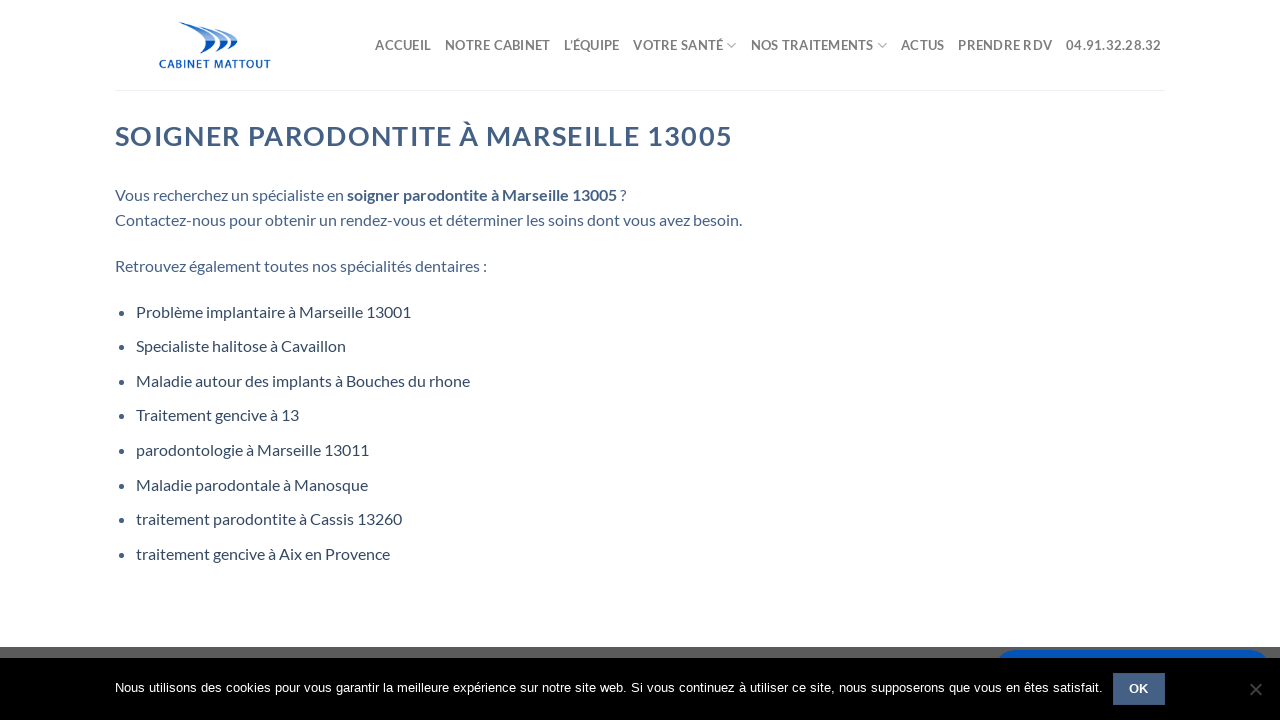

--- FILE ---
content_type: text/html; charset=UTF-8
request_url: https://www.dr-mattout-paul.chirurgiens-dentistes.fr/soigner-parodontite-a-marseille-13005/
body_size: 14405
content:
<!DOCTYPE html>
<html lang="fr-FR" class="loading-site no-js">
<head>
	<meta charset="UTF-8" />
	<link rel="profile" href="https://gmpg.org/xfn/11" />
	<link rel="pingback" href="https://www.dr-mattout-paul.chirurgiens-dentistes.fr/xmlrpc.php" />

	<script>(function(html){html.className = html.className.replace(/\bno-js\b/,'js')})(document.documentElement);</script>
<meta name='robots' content='index, follow, max-image-preview:large, max-snippet:-1, max-video-preview:-1' />
<meta name="viewport" content="width=device-width, initial-scale=1" />
	<!-- This site is optimized with the Yoast SEO plugin v26.8 - https://yoast.com/product/yoast-seo-wordpress/ -->
	<title>soigner parodontite à Marseille 13005 - Parodontologie Marseille Cabinet Mattout</title>
	<link rel="canonical" href="https://www.dr-mattout-paul.chirurgiens-dentistes.fr/soigner-parodontite-a-marseille-13005/" />
	<meta property="og:locale" content="fr_FR" />
	<meta property="og:type" content="article" />
	<meta property="og:title" content="soigner parodontite à Marseille 13005 - Parodontologie Marseille Cabinet Mattout" />
	<meta property="og:description" content="Vous recherchez un spécialiste en soigner parodontite à Marseille 13005 ? Contactez-nous pour obtenir un rendez-vous et déterminer les soins dont vous avez besoin. Retrouvez également toutes nos spécialités dentaires :" />
	<meta property="og:url" content="https://www.dr-mattout-paul.chirurgiens-dentistes.fr/soigner-parodontite-a-marseille-13005/" />
	<meta property="og:site_name" content="Parodontologie Marseille Cabinet Mattout" />
	<meta name="twitter:card" content="summary_large_image" />
	<script type="application/ld+json" class="yoast-schema-graph">{"@context":"https://schema.org","@graph":[{"@type":"WebPage","@id":"https://www.dr-mattout-paul.chirurgiens-dentistes.fr/soigner-parodontite-a-marseille-13005/","url":"https://www.dr-mattout-paul.chirurgiens-dentistes.fr/soigner-parodontite-a-marseille-13005/","name":"soigner parodontite à Marseille 13005 - Parodontologie Marseille Cabinet Mattout","isPartOf":{"@id":"https://www.dr-mattout-paul.chirurgiens-dentistes.fr/#website"},"datePublished":"2017-06-12T20:28:11+00:00","breadcrumb":{"@id":"https://www.dr-mattout-paul.chirurgiens-dentistes.fr/soigner-parodontite-a-marseille-13005/#breadcrumb"},"inLanguage":"fr-FR","potentialAction":[{"@type":"ReadAction","target":["https://www.dr-mattout-paul.chirurgiens-dentistes.fr/soigner-parodontite-a-marseille-13005/"]}]},{"@type":"BreadcrumbList","@id":"https://www.dr-mattout-paul.chirurgiens-dentistes.fr/soigner-parodontite-a-marseille-13005/#breadcrumb","itemListElement":[{"@type":"ListItem","position":1,"name":"Accueil","item":"https://www.dr-mattout-paul.chirurgiens-dentistes.fr/"},{"@type":"ListItem","position":2,"name":"soigner parodontite à Marseille 13005"}]},{"@type":"WebSite","@id":"https://www.dr-mattout-paul.chirurgiens-dentistes.fr/#website","url":"https://www.dr-mattout-paul.chirurgiens-dentistes.fr/","name":"Parodontologie Marseille Cabinet Mattout","description":"Spécialistes en implantologie et parodontologie","potentialAction":[{"@type":"SearchAction","target":{"@type":"EntryPoint","urlTemplate":"https://www.dr-mattout-paul.chirurgiens-dentistes.fr/?s={search_term_string}"},"query-input":{"@type":"PropertyValueSpecification","valueRequired":true,"valueName":"search_term_string"}}],"inLanguage":"fr-FR"}]}</script>
	<!-- / Yoast SEO plugin. -->


<link rel='dns-prefetch' href='//fonts.googleapis.com' />
<link rel='prefetch' href='https://www.dr-mattout-paul.chirurgiens-dentistes.fr/wp-content/themes/flatsome/assets/js/flatsome.js?ver=e1ad26bd5672989785e1' />
<link rel='prefetch' href='https://www.dr-mattout-paul.chirurgiens-dentistes.fr/wp-content/themes/flatsome/assets/js/chunk.slider.js?ver=3.19.8' />
<link rel='prefetch' href='https://www.dr-mattout-paul.chirurgiens-dentistes.fr/wp-content/themes/flatsome/assets/js/chunk.popups.js?ver=3.19.8' />
<link rel='prefetch' href='https://www.dr-mattout-paul.chirurgiens-dentistes.fr/wp-content/themes/flatsome/assets/js/chunk.tooltips.js?ver=3.19.8' />
<link rel="alternate" type="application/rss+xml" title="Parodontologie Marseille Cabinet Mattout &raquo; Flux" href="https://www.dr-mattout-paul.chirurgiens-dentistes.fr/feed/" />
<link rel="alternate" type="application/rss+xml" title="Parodontologie Marseille Cabinet Mattout &raquo; Flux des commentaires" href="https://www.dr-mattout-paul.chirurgiens-dentistes.fr/comments/feed/" />
<link rel="alternate" title="oEmbed (JSON)" type="application/json+oembed" href="https://www.dr-mattout-paul.chirurgiens-dentistes.fr/wp-json/oembed/1.0/embed?url=https%3A%2F%2Fwww.dr-mattout-paul.chirurgiens-dentistes.fr%2Fsoigner-parodontite-a-marseille-13005%2F" />
<link rel="alternate" title="oEmbed (XML)" type="text/xml+oembed" href="https://www.dr-mattout-paul.chirurgiens-dentistes.fr/wp-json/oembed/1.0/embed?url=https%3A%2F%2Fwww.dr-mattout-paul.chirurgiens-dentistes.fr%2Fsoigner-parodontite-a-marseille-13005%2F&#038;format=xml" />
		<!-- This site uses the Google Analytics by MonsterInsights plugin v9.11.1 - Using Analytics tracking - https://www.monsterinsights.com/ -->
							<script src="//www.googletagmanager.com/gtag/js?id=G-21RKX5QTRD"  data-cfasync="false" data-wpfc-render="false" type="text/javascript" async></script>
			<script data-cfasync="false" data-wpfc-render="false" type="text/javascript">
				var mi_version = '9.11.1';
				var mi_track_user = true;
				var mi_no_track_reason = '';
								var MonsterInsightsDefaultLocations = {"page_location":"https:\/\/www.dr-mattout-paul.chirurgiens-dentistes.fr\/soigner-parodontite-a-marseille-13005\/"};
								if ( typeof MonsterInsightsPrivacyGuardFilter === 'function' ) {
					var MonsterInsightsLocations = (typeof MonsterInsightsExcludeQuery === 'object') ? MonsterInsightsPrivacyGuardFilter( MonsterInsightsExcludeQuery ) : MonsterInsightsPrivacyGuardFilter( MonsterInsightsDefaultLocations );
				} else {
					var MonsterInsightsLocations = (typeof MonsterInsightsExcludeQuery === 'object') ? MonsterInsightsExcludeQuery : MonsterInsightsDefaultLocations;
				}

								var disableStrs = [
										'ga-disable-G-21RKX5QTRD',
									];

				/* Function to detect opted out users */
				function __gtagTrackerIsOptedOut() {
					for (var index = 0; index < disableStrs.length; index++) {
						if (document.cookie.indexOf(disableStrs[index] + '=true') > -1) {
							return true;
						}
					}

					return false;
				}

				/* Disable tracking if the opt-out cookie exists. */
				if (__gtagTrackerIsOptedOut()) {
					for (var index = 0; index < disableStrs.length; index++) {
						window[disableStrs[index]] = true;
					}
				}

				/* Opt-out function */
				function __gtagTrackerOptout() {
					for (var index = 0; index < disableStrs.length; index++) {
						document.cookie = disableStrs[index] + '=true; expires=Thu, 31 Dec 2099 23:59:59 UTC; path=/';
						window[disableStrs[index]] = true;
					}
				}

				if ('undefined' === typeof gaOptout) {
					function gaOptout() {
						__gtagTrackerOptout();
					}
				}
								window.dataLayer = window.dataLayer || [];

				window.MonsterInsightsDualTracker = {
					helpers: {},
					trackers: {},
				};
				if (mi_track_user) {
					function __gtagDataLayer() {
						dataLayer.push(arguments);
					}

					function __gtagTracker(type, name, parameters) {
						if (!parameters) {
							parameters = {};
						}

						if (parameters.send_to) {
							__gtagDataLayer.apply(null, arguments);
							return;
						}

						if (type === 'event') {
														parameters.send_to = monsterinsights_frontend.v4_id;
							var hookName = name;
							if (typeof parameters['event_category'] !== 'undefined') {
								hookName = parameters['event_category'] + ':' + name;
							}

							if (typeof MonsterInsightsDualTracker.trackers[hookName] !== 'undefined') {
								MonsterInsightsDualTracker.trackers[hookName](parameters);
							} else {
								__gtagDataLayer('event', name, parameters);
							}
							
						} else {
							__gtagDataLayer.apply(null, arguments);
						}
					}

					__gtagTracker('js', new Date());
					__gtagTracker('set', {
						'developer_id.dZGIzZG': true,
											});
					if ( MonsterInsightsLocations.page_location ) {
						__gtagTracker('set', MonsterInsightsLocations);
					}
										__gtagTracker('config', 'G-21RKX5QTRD', {"forceSSL":"true"} );
										window.gtag = __gtagTracker;										(function () {
						/* https://developers.google.com/analytics/devguides/collection/analyticsjs/ */
						/* ga and __gaTracker compatibility shim. */
						var noopfn = function () {
							return null;
						};
						var newtracker = function () {
							return new Tracker();
						};
						var Tracker = function () {
							return null;
						};
						var p = Tracker.prototype;
						p.get = noopfn;
						p.set = noopfn;
						p.send = function () {
							var args = Array.prototype.slice.call(arguments);
							args.unshift('send');
							__gaTracker.apply(null, args);
						};
						var __gaTracker = function () {
							var len = arguments.length;
							if (len === 0) {
								return;
							}
							var f = arguments[len - 1];
							if (typeof f !== 'object' || f === null || typeof f.hitCallback !== 'function') {
								if ('send' === arguments[0]) {
									var hitConverted, hitObject = false, action;
									if ('event' === arguments[1]) {
										if ('undefined' !== typeof arguments[3]) {
											hitObject = {
												'eventAction': arguments[3],
												'eventCategory': arguments[2],
												'eventLabel': arguments[4],
												'value': arguments[5] ? arguments[5] : 1,
											}
										}
									}
									if ('pageview' === arguments[1]) {
										if ('undefined' !== typeof arguments[2]) {
											hitObject = {
												'eventAction': 'page_view',
												'page_path': arguments[2],
											}
										}
									}
									if (typeof arguments[2] === 'object') {
										hitObject = arguments[2];
									}
									if (typeof arguments[5] === 'object') {
										Object.assign(hitObject, arguments[5]);
									}
									if ('undefined' !== typeof arguments[1].hitType) {
										hitObject = arguments[1];
										if ('pageview' === hitObject.hitType) {
											hitObject.eventAction = 'page_view';
										}
									}
									if (hitObject) {
										action = 'timing' === arguments[1].hitType ? 'timing_complete' : hitObject.eventAction;
										hitConverted = mapArgs(hitObject);
										__gtagTracker('event', action, hitConverted);
									}
								}
								return;
							}

							function mapArgs(args) {
								var arg, hit = {};
								var gaMap = {
									'eventCategory': 'event_category',
									'eventAction': 'event_action',
									'eventLabel': 'event_label',
									'eventValue': 'event_value',
									'nonInteraction': 'non_interaction',
									'timingCategory': 'event_category',
									'timingVar': 'name',
									'timingValue': 'value',
									'timingLabel': 'event_label',
									'page': 'page_path',
									'location': 'page_location',
									'title': 'page_title',
									'referrer' : 'page_referrer',
								};
								for (arg in args) {
																		if (!(!args.hasOwnProperty(arg) || !gaMap.hasOwnProperty(arg))) {
										hit[gaMap[arg]] = args[arg];
									} else {
										hit[arg] = args[arg];
									}
								}
								return hit;
							}

							try {
								f.hitCallback();
							} catch (ex) {
							}
						};
						__gaTracker.create = newtracker;
						__gaTracker.getByName = newtracker;
						__gaTracker.getAll = function () {
							return [];
						};
						__gaTracker.remove = noopfn;
						__gaTracker.loaded = true;
						window['__gaTracker'] = __gaTracker;
					})();
									} else {
										console.log("");
					(function () {
						function __gtagTracker() {
							return null;
						}

						window['__gtagTracker'] = __gtagTracker;
						window['gtag'] = __gtagTracker;
					})();
									}
			</script>
							<!-- / Google Analytics by MonsterInsights -->
		<style id='wp-img-auto-sizes-contain-inline-css' type='text/css'>
img:is([sizes=auto i],[sizes^="auto," i]){contain-intrinsic-size:3000px 1500px}
/*# sourceURL=wp-img-auto-sizes-contain-inline-css */
</style>
<link rel='stylesheet' id='advpsStyleSheet-css' href='https://www.dr-mattout-paul.chirurgiens-dentistes.fr/wp-content/plugins/advanced-post-slider/advps-style.css?ver=6.9' type='text/css' media='all' />
<link rel='stylesheet' id='contact-form-7-css' href='https://www.dr-mattout-paul.chirurgiens-dentistes.fr/wp-content/plugins/contact-form-7/includes/css/styles.css?ver=6.1.4' type='text/css' media='all' />
<link rel='stylesheet' id='cookie-notice-front-css' href='https://www.dr-mattout-paul.chirurgiens-dentistes.fr/wp-content/plugins/cookie-notice/css/front.min.css?ver=2.5.11' type='text/css' media='all' />
<link rel='stylesheet' id='juiz_sps_styles-css' href='https://www.dr-mattout-paul.chirurgiens-dentistes.fr/wp-content/plugins/juiz-social-post-sharer/skins/8/style.min.css?ver=2.3.4' type='text/css' media='all' />
<link rel='stylesheet' id='mm-compiled-options-mobmenu-css' href='https://www.dr-mattout-paul.chirurgiens-dentistes.fr/wp-content/uploads/dynamic-mobmenu.css?ver=2.8.8-573' type='text/css' media='all' />
<link rel='stylesheet' id='mm-google-webfont-dosis-css' href='//fonts.googleapis.com/css?family=Dosis%3Ainherit%2C400&#038;subset=latin%2Clatin-ext&#038;ver=6.9' type='text/css' media='all' />
<link rel='stylesheet' id='flatsome-main-css' href='https://www.dr-mattout-paul.chirurgiens-dentistes.fr/wp-content/themes/flatsome/assets/css/flatsome.css?ver=3.19.8' type='text/css' media='all' />
<style id='flatsome-main-inline-css' type='text/css'>
@font-face {
				font-family: "fl-icons";
				font-display: block;
				src: url(https://www.dr-mattout-paul.chirurgiens-dentistes.fr/wp-content/themes/flatsome/assets/css/icons/fl-icons.eot?v=3.19.8);
				src:
					url(https://www.dr-mattout-paul.chirurgiens-dentistes.fr/wp-content/themes/flatsome/assets/css/icons/fl-icons.eot#iefix?v=3.19.8) format("embedded-opentype"),
					url(https://www.dr-mattout-paul.chirurgiens-dentistes.fr/wp-content/themes/flatsome/assets/css/icons/fl-icons.woff2?v=3.19.8) format("woff2"),
					url(https://www.dr-mattout-paul.chirurgiens-dentistes.fr/wp-content/themes/flatsome/assets/css/icons/fl-icons.ttf?v=3.19.8) format("truetype"),
					url(https://www.dr-mattout-paul.chirurgiens-dentistes.fr/wp-content/themes/flatsome/assets/css/icons/fl-icons.woff?v=3.19.8) format("woff"),
					url(https://www.dr-mattout-paul.chirurgiens-dentistes.fr/wp-content/themes/flatsome/assets/css/icons/fl-icons.svg?v=3.19.8#fl-icons) format("svg");
			}
/*# sourceURL=flatsome-main-inline-css */
</style>
<link rel='stylesheet' id='flatsome-style-css' href='https://www.dr-mattout-paul.chirurgiens-dentistes.fr/wp-content/themes/flatsome-child/style.css?ver=3.0' type='text/css' media='all' />
<link rel='stylesheet' id='cssmobmenu-icons-css' href='https://www.dr-mattout-paul.chirurgiens-dentistes.fr/wp-content/plugins/mobile-menu/includes/css/mobmenu-icons.css?ver=6.9' type='text/css' media='all' />
<link rel='stylesheet' id='cssmobmenu-css' href='https://www.dr-mattout-paul.chirurgiens-dentistes.fr/wp-content/plugins/mobile-menu/includes/css/mobmenu.css?ver=2.8.8' type='text/css' media='all' />
<link rel='stylesheet' id='dashicons-css' href='https://www.dr-mattout-paul.chirurgiens-dentistes.fr/wp-includes/css/dashicons.min.css?ver=6.9' type='text/css' media='all' />
<link rel='stylesheet' id='css-floatton-css' href='https://www.dr-mattout-paul.chirurgiens-dentistes.fr/wp-content/plugins/floatton/assets/css/floatton.css' type='text/css' media='all' />
<script type="text/javascript" src="https://www.dr-mattout-paul.chirurgiens-dentistes.fr/wp-content/plugins/google-analytics-for-wordpress/assets/js/frontend-gtag.min.js?ver=9.11.1" id="monsterinsights-frontend-script-js" async="async" data-wp-strategy="async"></script>
<script data-cfasync="false" data-wpfc-render="false" type="text/javascript" id='monsterinsights-frontend-script-js-extra'>/* <![CDATA[ */
var monsterinsights_frontend = {"js_events_tracking":"true","download_extensions":"doc,pdf,ppt,zip,xls,docx,pptx,xlsx","inbound_paths":"[]","home_url":"https:\/\/www.dr-mattout-paul.chirurgiens-dentistes.fr","hash_tracking":"false","v4_id":"G-21RKX5QTRD"};/* ]]> */
</script>
<script type="text/javascript" src="https://www.dr-mattout-paul.chirurgiens-dentistes.fr/wp-includes/js/jquery/jquery.min.js?ver=3.7.1" id="jquery-core-js"></script>
<script type="text/javascript" src="https://www.dr-mattout-paul.chirurgiens-dentistes.fr/wp-content/plugins/advanced-post-slider/js/advps.frnt.script.js?ver=6.9" id="advps_front_script-js"></script>
<script type="text/javascript" src="https://www.dr-mattout-paul.chirurgiens-dentistes.fr/wp-content/plugins/advanced-post-slider/bxslider/jquery.bxslider.min.js?ver=6.9" id="advps_jbx-js"></script>
<script type="text/javascript" id="cookie-notice-front-js-before">
/* <![CDATA[ */
var cnArgs = {"ajaxUrl":"https:\/\/www.dr-mattout-paul.chirurgiens-dentistes.fr\/wp-admin\/admin-ajax.php","nonce":"62745356b9","hideEffect":"fade","position":"bottom","onScroll":false,"onScrollOffset":100,"onClick":false,"cookieName":"cookie_notice_accepted","cookieTime":2592000,"cookieTimeRejected":2592000,"globalCookie":false,"redirection":false,"cache":false,"revokeCookies":false,"revokeCookiesOpt":"automatic"};

//# sourceURL=cookie-notice-front-js-before
/* ]]> */
</script>
<script type="text/javascript" src="https://www.dr-mattout-paul.chirurgiens-dentistes.fr/wp-content/plugins/cookie-notice/js/front.min.js?ver=2.5.11" id="cookie-notice-front-js"></script>
<script type="text/javascript" src="https://www.dr-mattout-paul.chirurgiens-dentistes.fr/wp-content/plugins/mobile-menu/includes/js/mobmenu.js?ver=2.8.8" id="mobmenujs-js"></script>
<link rel="https://api.w.org/" href="https://www.dr-mattout-paul.chirurgiens-dentistes.fr/wp-json/" /><link rel="alternate" title="JSON" type="application/json" href="https://www.dr-mattout-paul.chirurgiens-dentistes.fr/wp-json/wp/v2/pages/1111" /><link rel="EditURI" type="application/rsd+xml" title="RSD" href="https://www.dr-mattout-paul.chirurgiens-dentistes.fr/xmlrpc.php?rsd" />
<meta name="generator" content="WordPress 6.9" />
<link rel='shortlink' href='https://www.dr-mattout-paul.chirurgiens-dentistes.fr/?p=1111' />
<script type="text/javascript">
(function(url){
	if(/(?:Chrome\/26\.0\.1410\.63 Safari\/537\.31|WordfenceTestMonBot)/.test(navigator.userAgent)){ return; }
	var addEvent = function(evt, handler) {
		if (window.addEventListener) {
			document.addEventListener(evt, handler, false);
		} else if (window.attachEvent) {
			document.attachEvent('on' + evt, handler);
		}
	};
	var removeEvent = function(evt, handler) {
		if (window.removeEventListener) {
			document.removeEventListener(evt, handler, false);
		} else if (window.detachEvent) {
			document.detachEvent('on' + evt, handler);
		}
	};
	var evts = 'contextmenu dblclick drag dragend dragenter dragleave dragover dragstart drop keydown keypress keyup mousedown mousemove mouseout mouseover mouseup mousewheel scroll'.split(' ');
	var logHuman = function() {
		if (window.wfLogHumanRan) { return; }
		window.wfLogHumanRan = true;
		var wfscr = document.createElement('script');
		wfscr.type = 'text/javascript';
		wfscr.async = true;
		wfscr.src = url + '&r=' + Math.random();
		(document.getElementsByTagName('head')[0]||document.getElementsByTagName('body')[0]).appendChild(wfscr);
		for (var i = 0; i < evts.length; i++) {
			removeEvent(evts[i], logHuman);
		}
	};
	for (var i = 0; i < evts.length; i++) {
		addEvent(evts[i], logHuman);
	}
})('//www.dr-mattout-paul.chirurgiens-dentistes.fr/?wordfence_lh=1&hid=955C015132871A2C57D1BEA1D24851DC');
</script><meta name="ti-site-data" content="[base64]" /><link rel="icon" href="https://www.dr-mattout-paul.chirurgiens-dentistes.fr/wp-content/uploads/2025/09/cropped-logo-cabinet-mattout-petit-1-32x32.png" sizes="32x32" />
<link rel="icon" href="https://www.dr-mattout-paul.chirurgiens-dentistes.fr/wp-content/uploads/2025/09/cropped-logo-cabinet-mattout-petit-1-192x192.png" sizes="192x192" />
<link rel="apple-touch-icon" href="https://www.dr-mattout-paul.chirurgiens-dentistes.fr/wp-content/uploads/2025/09/cropped-logo-cabinet-mattout-petit-1-180x180.png" />
<meta name="msapplication-TileImage" content="https://www.dr-mattout-paul.chirurgiens-dentistes.fr/wp-content/uploads/2025/09/cropped-logo-cabinet-mattout-petit-1-270x270.png" />
<style id="custom-css" type="text/css">:root {--primary-color: #446084;--fs-color-primary: #446084;--fs-color-secondary: #d26e4b;--fs-color-success: #7a9c59;--fs-color-alert: #b20000;--fs-experimental-link-color: #334862;--fs-experimental-link-color-hover: #111;}.tooltipster-base {--tooltip-color: #fff;--tooltip-bg-color: #000;}.off-canvas-right .mfp-content, .off-canvas-left .mfp-content {--drawer-width: 300px;}.header-main{height: 90px}#logo img{max-height: 90px}#logo{width:200px;}.header-top{min-height: 30px}.transparent .header-main{height: 90px}.transparent #logo img{max-height: 90px}.has-transparent + .page-title:first-of-type,.has-transparent + #main > .page-title,.has-transparent + #main > div > .page-title,.has-transparent + #main .page-header-wrapper:first-of-type .page-title{padding-top: 90px;}.header.show-on-scroll,.stuck .header-main{height:70px!important}.stuck #logo img{max-height: 70px!important}.header-bottom {background-color: #f1f1f1}@media (max-width: 549px) {.header-main{height: 70px}#logo img{max-height: 70px}}body{color: #446084}h1,h2,h3,h4,h5,h6,.heading-font{color: #446084;}body{font-family: Lato, sans-serif;}body {font-weight: 400;font-style: normal;}.nav > li > a {font-family: Lato, sans-serif;}.mobile-sidebar-levels-2 .nav > li > ul > li > a {font-family: Lato, sans-serif;}.nav > li > a,.mobile-sidebar-levels-2 .nav > li > ul > li > a {font-weight: 700;font-style: normal;}h1,h2,h3,h4,h5,h6,.heading-font, .off-canvas-center .nav-sidebar.nav-vertical > li > a{font-family: Lato, sans-serif;}h1,h2,h3,h4,h5,h6,.heading-font,.banner h1,.banner h2 {font-weight: 700;font-style: normal;}.alt-font{font-family: "Dancing Script", sans-serif;}.alt-font {font-weight: 400!important;font-style: normal!important;}.nav-vertical-fly-out > li + li {border-top-width: 1px; border-top-style: solid;}/* Custom CSS */.panel-widget-style {color: #fff;}.panel-widget-style h3{color: #fff;}.label-new.menu-item > a:after{content:"Nouveau";}.label-hot.menu-item > a:after{content:"Populaire";}.label-sale.menu-item > a:after{content:"En action";}.label-popular.menu-item > a:after{content:"Populaire";}</style><style id="kirki-inline-styles">/* latin-ext */
@font-face {
  font-family: 'Lato';
  font-style: normal;
  font-weight: 400;
  font-display: swap;
  src: url(https://www.dr-mattout-paul.chirurgiens-dentistes.fr/wp-content/fonts/lato/S6uyw4BMUTPHjxAwXjeu.woff2) format('woff2');
  unicode-range: U+0100-02BA, U+02BD-02C5, U+02C7-02CC, U+02CE-02D7, U+02DD-02FF, U+0304, U+0308, U+0329, U+1D00-1DBF, U+1E00-1E9F, U+1EF2-1EFF, U+2020, U+20A0-20AB, U+20AD-20C0, U+2113, U+2C60-2C7F, U+A720-A7FF;
}
/* latin */
@font-face {
  font-family: 'Lato';
  font-style: normal;
  font-weight: 400;
  font-display: swap;
  src: url(https://www.dr-mattout-paul.chirurgiens-dentistes.fr/wp-content/fonts/lato/S6uyw4BMUTPHjx4wXg.woff2) format('woff2');
  unicode-range: U+0000-00FF, U+0131, U+0152-0153, U+02BB-02BC, U+02C6, U+02DA, U+02DC, U+0304, U+0308, U+0329, U+2000-206F, U+20AC, U+2122, U+2191, U+2193, U+2212, U+2215, U+FEFF, U+FFFD;
}
/* latin-ext */
@font-face {
  font-family: 'Lato';
  font-style: normal;
  font-weight: 700;
  font-display: swap;
  src: url(https://www.dr-mattout-paul.chirurgiens-dentistes.fr/wp-content/fonts/lato/S6u9w4BMUTPHh6UVSwaPGR_p.woff2) format('woff2');
  unicode-range: U+0100-02BA, U+02BD-02C5, U+02C7-02CC, U+02CE-02D7, U+02DD-02FF, U+0304, U+0308, U+0329, U+1D00-1DBF, U+1E00-1E9F, U+1EF2-1EFF, U+2020, U+20A0-20AB, U+20AD-20C0, U+2113, U+2C60-2C7F, U+A720-A7FF;
}
/* latin */
@font-face {
  font-family: 'Lato';
  font-style: normal;
  font-weight: 700;
  font-display: swap;
  src: url(https://www.dr-mattout-paul.chirurgiens-dentistes.fr/wp-content/fonts/lato/S6u9w4BMUTPHh6UVSwiPGQ.woff2) format('woff2');
  unicode-range: U+0000-00FF, U+0131, U+0152-0153, U+02BB-02BC, U+02C6, U+02DA, U+02DC, U+0304, U+0308, U+0329, U+2000-206F, U+20AC, U+2122, U+2191, U+2193, U+2212, U+2215, U+FEFF, U+FFFD;
}/* vietnamese */
@font-face {
  font-family: 'Dancing Script';
  font-style: normal;
  font-weight: 400;
  font-display: swap;
  src: url(https://www.dr-mattout-paul.chirurgiens-dentistes.fr/wp-content/fonts/dancing-script/If2cXTr6YS-zF4S-kcSWSVi_sxjsohD9F50Ruu7BMSo3Rep8ltA.woff2) format('woff2');
  unicode-range: U+0102-0103, U+0110-0111, U+0128-0129, U+0168-0169, U+01A0-01A1, U+01AF-01B0, U+0300-0301, U+0303-0304, U+0308-0309, U+0323, U+0329, U+1EA0-1EF9, U+20AB;
}
/* latin-ext */
@font-face {
  font-family: 'Dancing Script';
  font-style: normal;
  font-weight: 400;
  font-display: swap;
  src: url(https://www.dr-mattout-paul.chirurgiens-dentistes.fr/wp-content/fonts/dancing-script/If2cXTr6YS-zF4S-kcSWSVi_sxjsohD9F50Ruu7BMSo3ROp8ltA.woff2) format('woff2');
  unicode-range: U+0100-02BA, U+02BD-02C5, U+02C7-02CC, U+02CE-02D7, U+02DD-02FF, U+0304, U+0308, U+0329, U+1D00-1DBF, U+1E00-1E9F, U+1EF2-1EFF, U+2020, U+20A0-20AB, U+20AD-20C0, U+2113, U+2C60-2C7F, U+A720-A7FF;
}
/* latin */
@font-face {
  font-family: 'Dancing Script';
  font-style: normal;
  font-weight: 400;
  font-display: swap;
  src: url(https://www.dr-mattout-paul.chirurgiens-dentistes.fr/wp-content/fonts/dancing-script/If2cXTr6YS-zF4S-kcSWSVi_sxjsohD9F50Ruu7BMSo3Sup8.woff2) format('woff2');
  unicode-range: U+0000-00FF, U+0131, U+0152-0153, U+02BB-02BC, U+02C6, U+02DA, U+02DC, U+0304, U+0308, U+0329, U+2000-206F, U+20AC, U+2122, U+2191, U+2193, U+2212, U+2215, U+FEFF, U+FFFD;
}</style><style id='global-styles-inline-css' type='text/css'>
:root{--wp--preset--aspect-ratio--square: 1;--wp--preset--aspect-ratio--4-3: 4/3;--wp--preset--aspect-ratio--3-4: 3/4;--wp--preset--aspect-ratio--3-2: 3/2;--wp--preset--aspect-ratio--2-3: 2/3;--wp--preset--aspect-ratio--16-9: 16/9;--wp--preset--aspect-ratio--9-16: 9/16;--wp--preset--color--black: #000000;--wp--preset--color--cyan-bluish-gray: #abb8c3;--wp--preset--color--white: #ffffff;--wp--preset--color--pale-pink: #f78da7;--wp--preset--color--vivid-red: #cf2e2e;--wp--preset--color--luminous-vivid-orange: #ff6900;--wp--preset--color--luminous-vivid-amber: #fcb900;--wp--preset--color--light-green-cyan: #7bdcb5;--wp--preset--color--vivid-green-cyan: #00d084;--wp--preset--color--pale-cyan-blue: #8ed1fc;--wp--preset--color--vivid-cyan-blue: #0693e3;--wp--preset--color--vivid-purple: #9b51e0;--wp--preset--color--primary: #446084;--wp--preset--color--secondary: #d26e4b;--wp--preset--color--success: #7a9c59;--wp--preset--color--alert: #b20000;--wp--preset--gradient--vivid-cyan-blue-to-vivid-purple: linear-gradient(135deg,rgb(6,147,227) 0%,rgb(155,81,224) 100%);--wp--preset--gradient--light-green-cyan-to-vivid-green-cyan: linear-gradient(135deg,rgb(122,220,180) 0%,rgb(0,208,130) 100%);--wp--preset--gradient--luminous-vivid-amber-to-luminous-vivid-orange: linear-gradient(135deg,rgb(252,185,0) 0%,rgb(255,105,0) 100%);--wp--preset--gradient--luminous-vivid-orange-to-vivid-red: linear-gradient(135deg,rgb(255,105,0) 0%,rgb(207,46,46) 100%);--wp--preset--gradient--very-light-gray-to-cyan-bluish-gray: linear-gradient(135deg,rgb(238,238,238) 0%,rgb(169,184,195) 100%);--wp--preset--gradient--cool-to-warm-spectrum: linear-gradient(135deg,rgb(74,234,220) 0%,rgb(151,120,209) 20%,rgb(207,42,186) 40%,rgb(238,44,130) 60%,rgb(251,105,98) 80%,rgb(254,248,76) 100%);--wp--preset--gradient--blush-light-purple: linear-gradient(135deg,rgb(255,206,236) 0%,rgb(152,150,240) 100%);--wp--preset--gradient--blush-bordeaux: linear-gradient(135deg,rgb(254,205,165) 0%,rgb(254,45,45) 50%,rgb(107,0,62) 100%);--wp--preset--gradient--luminous-dusk: linear-gradient(135deg,rgb(255,203,112) 0%,rgb(199,81,192) 50%,rgb(65,88,208) 100%);--wp--preset--gradient--pale-ocean: linear-gradient(135deg,rgb(255,245,203) 0%,rgb(182,227,212) 50%,rgb(51,167,181) 100%);--wp--preset--gradient--electric-grass: linear-gradient(135deg,rgb(202,248,128) 0%,rgb(113,206,126) 100%);--wp--preset--gradient--midnight: linear-gradient(135deg,rgb(2,3,129) 0%,rgb(40,116,252) 100%);--wp--preset--font-size--small: 13px;--wp--preset--font-size--medium: 20px;--wp--preset--font-size--large: 36px;--wp--preset--font-size--x-large: 42px;--wp--preset--spacing--20: 0.44rem;--wp--preset--spacing--30: 0.67rem;--wp--preset--spacing--40: 1rem;--wp--preset--spacing--50: 1.5rem;--wp--preset--spacing--60: 2.25rem;--wp--preset--spacing--70: 3.38rem;--wp--preset--spacing--80: 5.06rem;--wp--preset--shadow--natural: 6px 6px 9px rgba(0, 0, 0, 0.2);--wp--preset--shadow--deep: 12px 12px 50px rgba(0, 0, 0, 0.4);--wp--preset--shadow--sharp: 6px 6px 0px rgba(0, 0, 0, 0.2);--wp--preset--shadow--outlined: 6px 6px 0px -3px rgb(255, 255, 255), 6px 6px rgb(0, 0, 0);--wp--preset--shadow--crisp: 6px 6px 0px rgb(0, 0, 0);}:where(body) { margin: 0; }.wp-site-blocks > .alignleft { float: left; margin-right: 2em; }.wp-site-blocks > .alignright { float: right; margin-left: 2em; }.wp-site-blocks > .aligncenter { justify-content: center; margin-left: auto; margin-right: auto; }:where(.is-layout-flex){gap: 0.5em;}:where(.is-layout-grid){gap: 0.5em;}.is-layout-flow > .alignleft{float: left;margin-inline-start: 0;margin-inline-end: 2em;}.is-layout-flow > .alignright{float: right;margin-inline-start: 2em;margin-inline-end: 0;}.is-layout-flow > .aligncenter{margin-left: auto !important;margin-right: auto !important;}.is-layout-constrained > .alignleft{float: left;margin-inline-start: 0;margin-inline-end: 2em;}.is-layout-constrained > .alignright{float: right;margin-inline-start: 2em;margin-inline-end: 0;}.is-layout-constrained > .aligncenter{margin-left: auto !important;margin-right: auto !important;}.is-layout-constrained > :where(:not(.alignleft):not(.alignright):not(.alignfull)){margin-left: auto !important;margin-right: auto !important;}body .is-layout-flex{display: flex;}.is-layout-flex{flex-wrap: wrap;align-items: center;}.is-layout-flex > :is(*, div){margin: 0;}body .is-layout-grid{display: grid;}.is-layout-grid > :is(*, div){margin: 0;}body{padding-top: 0px;padding-right: 0px;padding-bottom: 0px;padding-left: 0px;}a:where(:not(.wp-element-button)){text-decoration: none;}:root :where(.wp-element-button, .wp-block-button__link){background-color: #32373c;border-width: 0;color: #fff;font-family: inherit;font-size: inherit;font-style: inherit;font-weight: inherit;letter-spacing: inherit;line-height: inherit;padding-top: calc(0.667em + 2px);padding-right: calc(1.333em + 2px);padding-bottom: calc(0.667em + 2px);padding-left: calc(1.333em + 2px);text-decoration: none;text-transform: inherit;}.has-black-color{color: var(--wp--preset--color--black) !important;}.has-cyan-bluish-gray-color{color: var(--wp--preset--color--cyan-bluish-gray) !important;}.has-white-color{color: var(--wp--preset--color--white) !important;}.has-pale-pink-color{color: var(--wp--preset--color--pale-pink) !important;}.has-vivid-red-color{color: var(--wp--preset--color--vivid-red) !important;}.has-luminous-vivid-orange-color{color: var(--wp--preset--color--luminous-vivid-orange) !important;}.has-luminous-vivid-amber-color{color: var(--wp--preset--color--luminous-vivid-amber) !important;}.has-light-green-cyan-color{color: var(--wp--preset--color--light-green-cyan) !important;}.has-vivid-green-cyan-color{color: var(--wp--preset--color--vivid-green-cyan) !important;}.has-pale-cyan-blue-color{color: var(--wp--preset--color--pale-cyan-blue) !important;}.has-vivid-cyan-blue-color{color: var(--wp--preset--color--vivid-cyan-blue) !important;}.has-vivid-purple-color{color: var(--wp--preset--color--vivid-purple) !important;}.has-primary-color{color: var(--wp--preset--color--primary) !important;}.has-secondary-color{color: var(--wp--preset--color--secondary) !important;}.has-success-color{color: var(--wp--preset--color--success) !important;}.has-alert-color{color: var(--wp--preset--color--alert) !important;}.has-black-background-color{background-color: var(--wp--preset--color--black) !important;}.has-cyan-bluish-gray-background-color{background-color: var(--wp--preset--color--cyan-bluish-gray) !important;}.has-white-background-color{background-color: var(--wp--preset--color--white) !important;}.has-pale-pink-background-color{background-color: var(--wp--preset--color--pale-pink) !important;}.has-vivid-red-background-color{background-color: var(--wp--preset--color--vivid-red) !important;}.has-luminous-vivid-orange-background-color{background-color: var(--wp--preset--color--luminous-vivid-orange) !important;}.has-luminous-vivid-amber-background-color{background-color: var(--wp--preset--color--luminous-vivid-amber) !important;}.has-light-green-cyan-background-color{background-color: var(--wp--preset--color--light-green-cyan) !important;}.has-vivid-green-cyan-background-color{background-color: var(--wp--preset--color--vivid-green-cyan) !important;}.has-pale-cyan-blue-background-color{background-color: var(--wp--preset--color--pale-cyan-blue) !important;}.has-vivid-cyan-blue-background-color{background-color: var(--wp--preset--color--vivid-cyan-blue) !important;}.has-vivid-purple-background-color{background-color: var(--wp--preset--color--vivid-purple) !important;}.has-primary-background-color{background-color: var(--wp--preset--color--primary) !important;}.has-secondary-background-color{background-color: var(--wp--preset--color--secondary) !important;}.has-success-background-color{background-color: var(--wp--preset--color--success) !important;}.has-alert-background-color{background-color: var(--wp--preset--color--alert) !important;}.has-black-border-color{border-color: var(--wp--preset--color--black) !important;}.has-cyan-bluish-gray-border-color{border-color: var(--wp--preset--color--cyan-bluish-gray) !important;}.has-white-border-color{border-color: var(--wp--preset--color--white) !important;}.has-pale-pink-border-color{border-color: var(--wp--preset--color--pale-pink) !important;}.has-vivid-red-border-color{border-color: var(--wp--preset--color--vivid-red) !important;}.has-luminous-vivid-orange-border-color{border-color: var(--wp--preset--color--luminous-vivid-orange) !important;}.has-luminous-vivid-amber-border-color{border-color: var(--wp--preset--color--luminous-vivid-amber) !important;}.has-light-green-cyan-border-color{border-color: var(--wp--preset--color--light-green-cyan) !important;}.has-vivid-green-cyan-border-color{border-color: var(--wp--preset--color--vivid-green-cyan) !important;}.has-pale-cyan-blue-border-color{border-color: var(--wp--preset--color--pale-cyan-blue) !important;}.has-vivid-cyan-blue-border-color{border-color: var(--wp--preset--color--vivid-cyan-blue) !important;}.has-vivid-purple-border-color{border-color: var(--wp--preset--color--vivid-purple) !important;}.has-primary-border-color{border-color: var(--wp--preset--color--primary) !important;}.has-secondary-border-color{border-color: var(--wp--preset--color--secondary) !important;}.has-success-border-color{border-color: var(--wp--preset--color--success) !important;}.has-alert-border-color{border-color: var(--wp--preset--color--alert) !important;}.has-vivid-cyan-blue-to-vivid-purple-gradient-background{background: var(--wp--preset--gradient--vivid-cyan-blue-to-vivid-purple) !important;}.has-light-green-cyan-to-vivid-green-cyan-gradient-background{background: var(--wp--preset--gradient--light-green-cyan-to-vivid-green-cyan) !important;}.has-luminous-vivid-amber-to-luminous-vivid-orange-gradient-background{background: var(--wp--preset--gradient--luminous-vivid-amber-to-luminous-vivid-orange) !important;}.has-luminous-vivid-orange-to-vivid-red-gradient-background{background: var(--wp--preset--gradient--luminous-vivid-orange-to-vivid-red) !important;}.has-very-light-gray-to-cyan-bluish-gray-gradient-background{background: var(--wp--preset--gradient--very-light-gray-to-cyan-bluish-gray) !important;}.has-cool-to-warm-spectrum-gradient-background{background: var(--wp--preset--gradient--cool-to-warm-spectrum) !important;}.has-blush-light-purple-gradient-background{background: var(--wp--preset--gradient--blush-light-purple) !important;}.has-blush-bordeaux-gradient-background{background: var(--wp--preset--gradient--blush-bordeaux) !important;}.has-luminous-dusk-gradient-background{background: var(--wp--preset--gradient--luminous-dusk) !important;}.has-pale-ocean-gradient-background{background: var(--wp--preset--gradient--pale-ocean) !important;}.has-electric-grass-gradient-background{background: var(--wp--preset--gradient--electric-grass) !important;}.has-midnight-gradient-background{background: var(--wp--preset--gradient--midnight) !important;}.has-small-font-size{font-size: var(--wp--preset--font-size--small) !important;}.has-medium-font-size{font-size: var(--wp--preset--font-size--medium) !important;}.has-large-font-size{font-size: var(--wp--preset--font-size--large) !important;}.has-x-large-font-size{font-size: var(--wp--preset--font-size--x-large) !important;}
/*# sourceURL=global-styles-inline-css */
</style>
</head>

<body data-rsssl=1 class="wp-singular page-template-default page page-id-1111 wp-theme-flatsome wp-child-theme-flatsome-child cookies-not-set metaslider-plugin lightbox nav-dropdown-has-arrow nav-dropdown-has-shadow nav-dropdown-has-border mob-menu-slideout-over">


<a class="skip-link screen-reader-text" href="#main">Passer au contenu</a>

<div id="wrapper">

	
	<header id="header" class="header has-sticky sticky-jump">
		<div class="header-wrapper">
			<div id="masthead" class="header-main ">
      <div class="header-inner flex-row container logo-left medium-logo-center" role="navigation">

          <!-- Logo -->
          <div id="logo" class="flex-col logo">
            
<!-- Header logo -->
<a href="https://www.dr-mattout-paul.chirurgiens-dentistes.fr/" title="Parodontologie Marseille Cabinet Mattout - Spécialistes en implantologie et parodontologie" rel="home">
		<img width="279" height="68" src="https://www.dr-mattout-paul.chirurgiens-dentistes.fr/wp-content/uploads/2016/02/logo-cabinet-mattout-petit-1.png" class="header_logo header-logo" alt="Parodontologie Marseille Cabinet Mattout"/><img  width="279" height="68" src="https://www.dr-mattout-paul.chirurgiens-dentistes.fr/wp-content/uploads/2016/02/logo-cabinet-mattout-petit-1.png" class="header-logo-dark" alt="Parodontologie Marseille Cabinet Mattout"/></a>
          </div>

          <!-- Mobile Left Elements -->
          <div class="flex-col show-for-medium flex-left">
            <ul class="mobile-nav nav nav-left ">
              <li class="nav-icon has-icon">
  		<a href="#" data-open="#main-menu" data-pos="center" data-bg="main-menu-overlay" data-color="" class="is-small" aria-label="Menu" aria-controls="main-menu" aria-expanded="false">

		  <i class="icon-menu" ></i>
		  		</a>
	</li>
            </ul>
          </div>

          <!-- Left Elements -->
          <div class="flex-col hide-for-medium flex-left
            flex-grow">
            <ul class="header-nav header-nav-main nav nav-left  nav-uppercase" >
                          </ul>
          </div>

          <!-- Right Elements -->
          <div class="flex-col hide-for-medium flex-right">
            <ul class="header-nav header-nav-main nav nav-right  nav-uppercase">
              <li id="menu-item-22" class="menu-item menu-item-type-post_type menu-item-object-page menu-item-home menu-item-22 menu-item-design-default"><a title="Parodontologie et implantologie Marseille" href="https://www.dr-mattout-paul.chirurgiens-dentistes.fr/" class="nav-top-link">Accueil</a></li>
<li id="menu-item-27" class="menu-item menu-item-type-post_type menu-item-object-page menu-item-27 menu-item-design-default"><a title="Notre cabinet de parodontologie et d&rsquo;implantologie" href="https://www.dr-mattout-paul.chirurgiens-dentistes.fr/notre-cabinet/" class="nav-top-link">Notre cabinet</a></li>
<li id="menu-item-298" class="menu-item menu-item-type-post_type menu-item-object-page menu-item-298 menu-item-design-default"><a title="L&rsquo;équipe" href="https://www.dr-mattout-paul.chirurgiens-dentistes.fr/lequipe/" class="nav-top-link">L&rsquo;équipe</a></li>
<li id="menu-item-279" class="menu-item menu-item-type-post_type menu-item-object-page menu-item-has-children menu-item-279 menu-item-design-default has-dropdown"><a title="Votre santé" href="https://www.dr-mattout-paul.chirurgiens-dentistes.fr/votre-sante/" class="nav-top-link" aria-expanded="false" aria-haspopup="menu">Votre santé<i class="icon-angle-down" ></i></a>
<ul class="sub-menu nav-dropdown nav-dropdown-default">
	<li id="menu-item-747" class="menu-item menu-item-type-post_type menu-item-object-page menu-item-747"><a title="La gingivite" href="https://www.dr-mattout-paul.chirurgiens-dentistes.fr/la-gingivite/">La gingivite</a></li>
	<li id="menu-item-746" class="menu-item menu-item-type-post_type menu-item-object-page menu-item-746"><a title="La parodontite" href="https://www.dr-mattout-paul.chirurgiens-dentistes.fr/la-parodontite/">La parodontite</a></li>
	<li id="menu-item-745" class="menu-item menu-item-type-post_type menu-item-object-page menu-item-745"><a title="Les récessions gingivales" href="https://www.dr-mattout-paul.chirurgiens-dentistes.fr/les-recessions-gingivales/">Les récessions gingivales</a></li>
	<li id="menu-item-744" class="menu-item menu-item-type-post_type menu-item-object-page menu-item-744"><a title="Les périimplantites" href="https://www.dr-mattout-paul.chirurgiens-dentistes.fr/les-periimplantites/">Les périimplantites</a></li>
</ul>
</li>
<li id="menu-item-393" class="menu-item menu-item-type-post_type menu-item-object-page menu-item-has-children menu-item-393 menu-item-design-default has-dropdown"><a title="Nos traitements en parodontologie" href="https://www.dr-mattout-paul.chirurgiens-dentistes.fr/nos-traitements/" class="nav-top-link" aria-expanded="false" aria-haspopup="menu">Nos traitements<i class="icon-angle-down" ></i></a>
<ul class="sub-menu nav-dropdown nav-dropdown-default">
	<li id="menu-item-753" class="menu-item menu-item-type-post_type menu-item-object-page menu-item-753"><a title="Le bilan dentaire" href="https://www.dr-mattout-paul.chirurgiens-dentistes.fr/le-bilan/">Le bilan dentaire</a></li>
	<li id="menu-item-752" class="menu-item menu-item-type-post_type menu-item-object-page menu-item-752"><a title="La motivation à l&rsquo;hygiène" href="https://www.dr-mattout-paul.chirurgiens-dentistes.fr/motivation-a-lhygiene/">La motivation à l&rsquo;hygiène</a></li>
	<li id="menu-item-751" class="menu-item menu-item-type-post_type menu-item-object-page menu-item-751"><a title="Les surfaçages" href="https://www.dr-mattout-paul.chirurgiens-dentistes.fr/les-surfacages/">Les surfaçages</a></li>
	<li id="menu-item-750" class="menu-item menu-item-type-post_type menu-item-object-page menu-item-750"><a title="Les chirurgies parodontales de débridement" href="https://www.dr-mattout-paul.chirurgiens-dentistes.fr/les-chirurgies-parodontales-de-debridement/">Les chirurgies parodontales de débridement</a></li>
	<li id="menu-item-749" class="menu-item menu-item-type-post_type menu-item-object-page menu-item-749"><a title="Les greffes gingivales" href="https://www.dr-mattout-paul.chirurgiens-dentistes.fr/les-greffes-gingivales/">Les greffes gingivales</a></li>
	<li id="menu-item-748" class="menu-item menu-item-type-post_type menu-item-object-page menu-item-748"><a title="Le remplacement des dents par des implants" href="https://www.dr-mattout-paul.chirurgiens-dentistes.fr/remplacement-dents-implants/">Le remplacement des dents par des implants</a></li>
</ul>
</li>
<li id="menu-item-743" class="menu-item menu-item-type-post_type menu-item-object-page menu-item-743 menu-item-design-default"><a title="Actualités de parodontologie et implantologie" href="https://www.dr-mattout-paul.chirurgiens-dentistes.fr/actualites/" class="nav-top-link">Actus</a></li>
<li id="menu-item-30" class="anim evidence menu-item menu-item-type-post_type menu-item-object-page menu-item-30 menu-item-design-default"><a title="Rendez-vous" href="https://www.dr-mattout-paul.chirurgiens-dentistes.fr/rendez-vous/" class="nav-top-link">Prendre RDV</a></li>
<li id="menu-item-2736" class="menu-item menu-item-type-custom menu-item-object-custom menu-item-2736 menu-item-design-default"><a href="tel:0491322832" class="nav-top-link">04.91.32.28.32 </a></li>
            </ul>
          </div>

          <!-- Mobile Right Elements -->
          <div class="flex-col show-for-medium flex-right">
            <ul class="mobile-nav nav nav-right ">
                          </ul>
          </div>

      </div>

            <div class="container"><div class="top-divider full-width"></div></div>
      </div>

<div class="header-bg-container fill"><div class="header-bg-image fill"></div><div class="header-bg-color fill"></div></div>		</div>
	</header>

	
	<main id="main" class="">
<div id="content" class="content-area page-wrapper" role="main">
	<div class="row row-main">
		<div class="large-12 col">
			<div class="col-inner">

								<header class="entry-header">
					<h1 class="entry-title mb uppercase">soigner parodontite à Marseille 13005</h1>
				</header>
				
									
						<p>Vous recherchez un spécialiste en<strong> soigner parodontite à Marseille 13005</strong> ?<br />
 Contactez-nous pour obtenir un rendez-vous et déterminer les soins dont vous avez besoin.</p>
<p>Retrouvez également toutes nos spécialités dentaires :</p>
<ul class="lcp_catlist" id="lcp_instance_0"><li><a href="https://www.dr-mattout-paul.chirurgiens-dentistes.fr/probleme-implantaire-a-marseille-13001/">Problème implantaire à Marseille 13001</a></li><li><a href="https://www.dr-mattout-paul.chirurgiens-dentistes.fr/specialiste-halitose-a-cavaillon/">Specialiste halitose à Cavaillon</a></li><li><a href="https://www.dr-mattout-paul.chirurgiens-dentistes.fr/maladie-autour-des-implants-a-bouches-du-rhone/">Maladie autour des implants à Bouches du rhone</a></li><li><a href="https://www.dr-mattout-paul.chirurgiens-dentistes.fr/traitement-gencive-a-13-2/">Traitement gencive à 13</a></li><li><a href="https://www.dr-mattout-paul.chirurgiens-dentistes.fr/parodontologie-a-marseille-13011/">parodontologie à Marseille 13011</a></li><li><a href="https://www.dr-mattout-paul.chirurgiens-dentistes.fr/maladie-parodontale-a-manosque-2/">Maladie parodontale à Manosque</a></li><li><a href="https://www.dr-mattout-paul.chirurgiens-dentistes.fr/traitement-parodontite-a-cassis-13260/">traitement parodontite à Cassis 13260</a></li><li><a href="https://www.dr-mattout-paul.chirurgiens-dentistes.fr/traitement-gencive-a-aix-en-provence/">traitement gencive à Aix en Provence</a></li></ul>

					
												</div>
		</div>
	</div>
</div>


</main>

<footer id="footer" class="footer-wrapper">

	
<!-- FOOTER 1 -->

<!-- FOOTER 2 -->



<div class="absolute-footer dark medium-text-center small-text-center">
  <div class="container clearfix">

    
    <div class="footer-primary pull-left">
            <div class="copyright-footer">
        Copyright 2026 © <strong>Dr Mattout</strong> - <a href="https://www.dr-mattout-paul.chirurgiens-dentistes.fr/mentions-legales/">Mentions légales</a>      </div>
          </div>
  </div>
</div>

<a href="#top" class="back-to-top button icon invert plain fixed bottom z-1 is-outline hide-for-medium circle" id="top-link" aria-label="Aller en haut"><i class="icon-angle-up" ></i></a>

</footer>

</div>

<div id="main-menu" class="mobile-sidebar no-scrollbar mfp-hide">

	
	<div class="sidebar-menu no-scrollbar text-center">

		
					<ul class="nav nav-sidebar nav-vertical nav-uppercase nav-anim" data-tab="1">
				<li class="menu-item menu-item-type-post_type menu-item-object-page menu-item-home menu-item-22"><a title="Parodontologie et implantologie Marseille" href="https://www.dr-mattout-paul.chirurgiens-dentistes.fr/">Accueil</a></li>
<li class="menu-item menu-item-type-post_type menu-item-object-page menu-item-27"><a title="Notre cabinet de parodontologie et d&rsquo;implantologie" href="https://www.dr-mattout-paul.chirurgiens-dentistes.fr/notre-cabinet/">Notre cabinet</a></li>
<li class="menu-item menu-item-type-post_type menu-item-object-page menu-item-298"><a title="L&rsquo;équipe" href="https://www.dr-mattout-paul.chirurgiens-dentistes.fr/lequipe/">L&rsquo;équipe</a></li>
<li class="menu-item menu-item-type-post_type menu-item-object-page menu-item-has-children menu-item-279"><a title="Votre santé" href="https://www.dr-mattout-paul.chirurgiens-dentistes.fr/votre-sante/">Votre santé</a>
<ul class="sub-menu nav-sidebar-ul children">
	<li class="menu-item menu-item-type-post_type menu-item-object-page menu-item-747"><a title="La gingivite" href="https://www.dr-mattout-paul.chirurgiens-dentistes.fr/la-gingivite/">La gingivite</a></li>
	<li class="menu-item menu-item-type-post_type menu-item-object-page menu-item-746"><a title="La parodontite" href="https://www.dr-mattout-paul.chirurgiens-dentistes.fr/la-parodontite/">La parodontite</a></li>
	<li class="menu-item menu-item-type-post_type menu-item-object-page menu-item-745"><a title="Les récessions gingivales" href="https://www.dr-mattout-paul.chirurgiens-dentistes.fr/les-recessions-gingivales/">Les récessions gingivales</a></li>
	<li class="menu-item menu-item-type-post_type menu-item-object-page menu-item-744"><a title="Les périimplantites" href="https://www.dr-mattout-paul.chirurgiens-dentistes.fr/les-periimplantites/">Les périimplantites</a></li>
</ul>
</li>
<li class="menu-item menu-item-type-post_type menu-item-object-page menu-item-has-children menu-item-393"><a title="Nos traitements en parodontologie" href="https://www.dr-mattout-paul.chirurgiens-dentistes.fr/nos-traitements/">Nos traitements</a>
<ul class="sub-menu nav-sidebar-ul children">
	<li class="menu-item menu-item-type-post_type menu-item-object-page menu-item-753"><a title="Le bilan dentaire" href="https://www.dr-mattout-paul.chirurgiens-dentistes.fr/le-bilan/">Le bilan dentaire</a></li>
	<li class="menu-item menu-item-type-post_type menu-item-object-page menu-item-752"><a title="La motivation à l&rsquo;hygiène" href="https://www.dr-mattout-paul.chirurgiens-dentistes.fr/motivation-a-lhygiene/">La motivation à l&rsquo;hygiène</a></li>
	<li class="menu-item menu-item-type-post_type menu-item-object-page menu-item-751"><a title="Les surfaçages" href="https://www.dr-mattout-paul.chirurgiens-dentistes.fr/les-surfacages/">Les surfaçages</a></li>
	<li class="menu-item menu-item-type-post_type menu-item-object-page menu-item-750"><a title="Les chirurgies parodontales de débridement" href="https://www.dr-mattout-paul.chirurgiens-dentistes.fr/les-chirurgies-parodontales-de-debridement/">Les chirurgies parodontales de débridement</a></li>
	<li class="menu-item menu-item-type-post_type menu-item-object-page menu-item-749"><a title="Les greffes gingivales" href="https://www.dr-mattout-paul.chirurgiens-dentistes.fr/les-greffes-gingivales/">Les greffes gingivales</a></li>
	<li class="menu-item menu-item-type-post_type menu-item-object-page menu-item-748"><a title="Le remplacement des dents par des implants" href="https://www.dr-mattout-paul.chirurgiens-dentistes.fr/remplacement-dents-implants/">Le remplacement des dents par des implants</a></li>
</ul>
</li>
<li class="menu-item menu-item-type-post_type menu-item-object-page menu-item-743"><a title="Actualités de parodontologie et implantologie" href="https://www.dr-mattout-paul.chirurgiens-dentistes.fr/actualites/">Actus</a></li>
<li class="anim evidence menu-item menu-item-type-post_type menu-item-object-page menu-item-30"><a title="Rendez-vous" href="https://www.dr-mattout-paul.chirurgiens-dentistes.fr/rendez-vous/">Prendre RDV</a></li>
<li class="menu-item menu-item-type-custom menu-item-object-custom menu-item-2736"><a href="tel:0491322832">04.91.32.28.32 </a></li>
			</ul>
		
		
	</div>

	
</div>
<script type="speculationrules">
{"prefetch":[{"source":"document","where":{"and":[{"href_matches":"/*"},{"not":{"href_matches":["/wp-*.php","/wp-admin/*","/wp-content/uploads/*","/wp-content/*","/wp-content/plugins/*","/wp-content/themes/flatsome-child/*","/wp-content/themes/flatsome/*","/*\\?(.+)"]}},{"not":{"selector_matches":"a[rel~=\"nofollow\"]"}},{"not":{"selector_matches":".no-prefetch, .no-prefetch a"}}]},"eagerness":"conservative"}]}
</script>
			<button class="floatton-btn floatton-btn-1265 floatton-disabled" onClick="window.location.href='https://www.dr-mattout-paul.chirurgiens-dentistes.fr/rendez-vous/'" data-id="1265"  data-type="px" data-left="auto" data-right="10" data-target=".floatton-container-1265" data-open="disabled" data-open-value="" data-open-type="px" data-page="1111" ><span class="dashicons dashicons-email-alt"></span> <span class="floatton-btn-label">Je Souhaite Prendre un RDV</span></button>
			<style type="text/css">body button.floatton-btn-1265{background-color: #0453b7;color: #ffffff;}body button.floatton-btn-1265:hover, body button.floatton-btn-1265:focus{background-color: #ffffff;color: #0453b7;}body button.floatton-btn-1265 .dashicons{color: #ffffff;}body button.floatton-btn-1265:hover .dashicons{color: #0453b7;}body .floatton-container-1265 .floatton-inner input, body .floatton-container-1265 .floatton-inner textarea{}body .floatton-container-1265 .floatton-inner input:focus, body .floatton-container-1265 .floatton-inner textarea:focus{}body .floatton-container-1265 .floatton-inner input[type="submit"], body .floatton-container-1265 .floatton-inner button[type="submit"]{}body .floatton-container-1265 .floatton-inner input[type="submit"]:hover, body .floatton-container-1265 .floatton-inner button[type="submit"]:hover{}body .floatton-container-1265 .floatton-success{}</style><div class="mobmenu-overlay"></div><div class="mob-menu-header-holder mobmenu"  data-menu-display="mob-menu-slideout-over" data-open-icon="down-open" data-close-icon="up-open"><div  class="mobmenul-container"><a href="#" class="mobmenu-left-bt mobmenu-trigger-action" data-panel-target="mobmenu-left-panel" aria-label="Left Menu Button"><i class="mob-icon-menu mob-menu-icon"></i><i class="mob-icon-cancel-1 mob-cancel-button"></i></a></div><div class="mob-menu-logo-holder"><a href="https://www.dr-mattout-paul.chirurgiens-dentistes.fr" class="headertext"><span>Parodontologie Marseille Cabinet Mattout</span></a></div><div class="mobmenur-container"></div></div>
		<div class="mobmenu-left-alignment mobmenu-panel mobmenu-left-panel  ">
		<a href="#" class="mobmenu-left-bt" aria-label="Left Menu Button"><i class="mob-icon-cancel-1 mob-cancel-button"></i></a>

		<div class="mobmenu-content">
		<div class="menu-menu-1-container"><ul id="mobmenuleft" class="wp-mobile-menu" role="menubar" aria-label="Main navigation for mobile devices"><li role="none"  class="menu-item menu-item-type-post_type menu-item-object-page menu-item-home menu-item-22"><a title="Parodontologie et implantologie Marseille" href="https://www.dr-mattout-paul.chirurgiens-dentistes.fr/" role="menuitem" class="">Accueil</a></li><li role="none"  class="menu-item menu-item-type-post_type menu-item-object-page menu-item-27"><a title="Notre cabinet de parodontologie et d&rsquo;implantologie" href="https://www.dr-mattout-paul.chirurgiens-dentistes.fr/notre-cabinet/" role="menuitem" class="">Notre cabinet</a></li><li role="none"  class="menu-item menu-item-type-post_type menu-item-object-page menu-item-298"><a title="L&rsquo;équipe" href="https://www.dr-mattout-paul.chirurgiens-dentistes.fr/lequipe/" role="menuitem" class="">L&rsquo;équipe</a></li><li role="none"  class="menu-item menu-item-type-post_type menu-item-object-page menu-item-has-children menu-item-279"><a title="Votre santé" href="https://www.dr-mattout-paul.chirurgiens-dentistes.fr/votre-sante/" role="menuitem" class="">Votre santé</a>
<ul  role='menu' class="sub-menu ">
	<li role="none"  class="menu-item menu-item-type-post_type menu-item-object-page menu-item-747"><a title="La gingivite" href="https://www.dr-mattout-paul.chirurgiens-dentistes.fr/la-gingivite/" role="menuitem" class="">La gingivite</a></li>	<li role="none"  class="menu-item menu-item-type-post_type menu-item-object-page menu-item-746"><a title="La parodontite" href="https://www.dr-mattout-paul.chirurgiens-dentistes.fr/la-parodontite/" role="menuitem" class="">La parodontite</a></li>	<li role="none"  class="menu-item menu-item-type-post_type menu-item-object-page menu-item-745"><a title="Les récessions gingivales" href="https://www.dr-mattout-paul.chirurgiens-dentistes.fr/les-recessions-gingivales/" role="menuitem" class="">Les récessions gingivales</a></li>	<li role="none"  class="menu-item menu-item-type-post_type menu-item-object-page menu-item-744"><a title="Les périimplantites" href="https://www.dr-mattout-paul.chirurgiens-dentistes.fr/les-periimplantites/" role="menuitem" class="">Les périimplantites</a></li></ul>
</li><li role="none"  class="menu-item menu-item-type-post_type menu-item-object-page menu-item-has-children menu-item-393"><a title="Nos traitements en parodontologie" href="https://www.dr-mattout-paul.chirurgiens-dentistes.fr/nos-traitements/" role="menuitem" class="">Nos traitements</a>
<ul  role='menu' class="sub-menu ">
	<li role="none"  class="menu-item menu-item-type-post_type menu-item-object-page menu-item-753"><a title="Le bilan dentaire" href="https://www.dr-mattout-paul.chirurgiens-dentistes.fr/le-bilan/" role="menuitem" class="">Le bilan dentaire</a></li>	<li role="none"  class="menu-item menu-item-type-post_type menu-item-object-page menu-item-752"><a title="La motivation à l&rsquo;hygiène" href="https://www.dr-mattout-paul.chirurgiens-dentistes.fr/motivation-a-lhygiene/" role="menuitem" class="">La motivation à l&rsquo;hygiène</a></li>	<li role="none"  class="menu-item menu-item-type-post_type menu-item-object-page menu-item-751"><a title="Les surfaçages" href="https://www.dr-mattout-paul.chirurgiens-dentistes.fr/les-surfacages/" role="menuitem" class="">Les surfaçages</a></li>	<li role="none"  class="menu-item menu-item-type-post_type menu-item-object-page menu-item-750"><a title="Les chirurgies parodontales de débridement" href="https://www.dr-mattout-paul.chirurgiens-dentistes.fr/les-chirurgies-parodontales-de-debridement/" role="menuitem" class="">Les chirurgies parodontales de débridement</a></li>	<li role="none"  class="menu-item menu-item-type-post_type menu-item-object-page menu-item-749"><a title="Les greffes gingivales" href="https://www.dr-mattout-paul.chirurgiens-dentistes.fr/les-greffes-gingivales/" role="menuitem" class="">Les greffes gingivales</a></li>	<li role="none"  class="menu-item menu-item-type-post_type menu-item-object-page menu-item-748"><a title="Le remplacement des dents par des implants" href="https://www.dr-mattout-paul.chirurgiens-dentistes.fr/remplacement-dents-implants/" role="menuitem" class="">Le remplacement des dents par des implants</a></li></ul>
</li><li role="none"  class="menu-item menu-item-type-post_type menu-item-object-page menu-item-743"><a title="Actualités de parodontologie et implantologie" href="https://www.dr-mattout-paul.chirurgiens-dentistes.fr/actualites/" role="menuitem" class="">Actus</a></li><li role="none"  class="anim evidence menu-item menu-item-type-post_type menu-item-object-page menu-item-30"><a title="Rendez-vous" href="https://www.dr-mattout-paul.chirurgiens-dentistes.fr/rendez-vous/" role="menuitem" class="">Prendre RDV</a></li><li role="none"  class="menu-item menu-item-type-custom menu-item-object-custom menu-item-2736"><a href="tel:0491322832" role="menuitem" class="">04.91.32.28.32 </a></li></ul></div>
		</div><div class="mob-menu-left-bg-holder"></div></div>

		<script type="text/javascript" src="https://www.dr-mattout-paul.chirurgiens-dentistes.fr/wp-includes/js/dist/hooks.min.js?ver=dd5603f07f9220ed27f1" id="wp-hooks-js"></script>
<script type="text/javascript" src="https://www.dr-mattout-paul.chirurgiens-dentistes.fr/wp-includes/js/dist/i18n.min.js?ver=c26c3dc7bed366793375" id="wp-i18n-js"></script>
<script type="text/javascript" id="wp-i18n-js-after">
/* <![CDATA[ */
wp.i18n.setLocaleData( { 'text direction\u0004ltr': [ 'ltr' ] } );
//# sourceURL=wp-i18n-js-after
/* ]]> */
</script>
<script type="text/javascript" src="https://www.dr-mattout-paul.chirurgiens-dentistes.fr/wp-content/plugins/contact-form-7/includes/swv/js/index.js?ver=6.1.4" id="swv-js"></script>
<script type="text/javascript" id="contact-form-7-js-translations">
/* <![CDATA[ */
( function( domain, translations ) {
	var localeData = translations.locale_data[ domain ] || translations.locale_data.messages;
	localeData[""].domain = domain;
	wp.i18n.setLocaleData( localeData, domain );
} )( "contact-form-7", {"translation-revision-date":"2025-02-06 12:02:14+0000","generator":"GlotPress\/4.0.1","domain":"messages","locale_data":{"messages":{"":{"domain":"messages","plural-forms":"nplurals=2; plural=n > 1;","lang":"fr"},"This contact form is placed in the wrong place.":["Ce formulaire de contact est plac\u00e9 dans un mauvais endroit."],"Error:":["Erreur\u00a0:"]}},"comment":{"reference":"includes\/js\/index.js"}} );
//# sourceURL=contact-form-7-js-translations
/* ]]> */
</script>
<script type="text/javascript" id="contact-form-7-js-before">
/* <![CDATA[ */
var wpcf7 = {
    "api": {
        "root": "https:\/\/www.dr-mattout-paul.chirurgiens-dentistes.fr\/wp-json\/",
        "namespace": "contact-form-7\/v1"
    }
};
//# sourceURL=contact-form-7-js-before
/* ]]> */
</script>
<script type="text/javascript" src="https://www.dr-mattout-paul.chirurgiens-dentistes.fr/wp-content/plugins/contact-form-7/includes/js/index.js?ver=6.1.4" id="contact-form-7-js"></script>
<script type="text/javascript" id="juiz_sps_scripts-js-extra">
/* <![CDATA[ */
var jsps = {"modalLoader":"\u003Cimg src=\"https://www.dr-mattout-paul.chirurgiens-dentistes.fr/wp-content/plugins/juiz-social-post-sharer/assets/img/loader.svg\" height=\"22\" width=\"22\" alt=\"\"\u003E","modalEmailTitle":"Partager par e-mail","modalEmailInfo":"Promis, les e-mails ne sont pas stock\u00e9s\u00a0!","modalEmailNonce":"0ea2dcdc04","clickCountNonce":"d1d3e9a6d5","getCountersNonce":"d8898288aa","ajax_url":"https://www.dr-mattout-paul.chirurgiens-dentistes.fr/wp-admin/admin-ajax.php","modalEmailName":"Votre nom","modalEmailAction":"https://www.dr-mattout-paul.chirurgiens-dentistes.fr/wp-admin/admin-ajax.php","modalEmailYourEmail":"Votre e-mail","modalEmailFriendEmail":"E-mail de destinataire(s)","modalEmailMessage":"Message personnel","modalEmailOptional":"facultatif","modalEmailMsgInfo":"Un lien vers l\u2019article est ajout\u00e9 automatiquement au message.","modalEmailSubmit":"Envoyer ce post","modalRecipientNb":"1 destinataire","modalRecipientNbs":"{number} destinataires","modalEmailFooter":"Service gratuit par \u003Ca href=\"https://wordpress.org/plugins/juiz-social-post-sharer/\" target=\"_blank\"\u003ENobs \u2022 Share Plugin\u003C/a\u003E","modalClose":"Fermer","modalErrorGeneric":"D\u00e9sol\u00e9 on dirait que nous avons une erreur de notre c\u00f4t\u00e9\u2026"};
//# sourceURL=juiz_sps_scripts-js-extra
/* ]]> */
</script>
<script defer type="text/javascript" src="https://www.dr-mattout-paul.chirurgiens-dentistes.fr/wp-content/plugins/juiz-social-post-sharer/assets/js/juiz-social-post-sharer.min.js?ver=2.3.4" id="juiz_sps_scripts-js"></script>
<script type="text/javascript" src="https://www.dr-mattout-paul.chirurgiens-dentistes.fr/wp-content/themes/flatsome/inc/extensions/flatsome-instant-page/flatsome-instant-page.js?ver=1.2.1" id="flatsome-instant-page-js"></script>
<script type="text/javascript" src="https://www.dr-mattout-paul.chirurgiens-dentistes.fr/wp-content/themes/flatsome/inc/extensions/flatsome-live-search/flatsome-live-search.js?ver=3.19.8" id="flatsome-live-search-js"></script>
<script type="text/javascript" src="https://www.dr-mattout-paul.chirurgiens-dentistes.fr/wp-includes/js/hoverIntent.min.js?ver=1.10.2" id="hoverIntent-js"></script>
<script type="text/javascript" id="flatsome-js-js-extra">
/* <![CDATA[ */
var flatsomeVars = {"theme":{"version":"3.19.8"},"ajaxurl":"https://www.dr-mattout-paul.chirurgiens-dentistes.fr/wp-admin/admin-ajax.php","rtl":"","sticky_height":"70","stickyHeaderHeight":"0","scrollPaddingTop":"0","assets_url":"https://www.dr-mattout-paul.chirurgiens-dentistes.fr/wp-content/themes/flatsome/assets/","lightbox":{"close_markup":"\u003Cbutton title=\"%title%\" type=\"button\" class=\"mfp-close\"\u003E\u003Csvg xmlns=\"http://www.w3.org/2000/svg\" width=\"28\" height=\"28\" viewBox=\"0 0 24 24\" fill=\"none\" stroke=\"currentColor\" stroke-width=\"2\" stroke-linecap=\"round\" stroke-linejoin=\"round\" class=\"feather feather-x\"\u003E\u003Cline x1=\"18\" y1=\"6\" x2=\"6\" y2=\"18\"\u003E\u003C/line\u003E\u003Cline x1=\"6\" y1=\"6\" x2=\"18\" y2=\"18\"\u003E\u003C/line\u003E\u003C/svg\u003E\u003C/button\u003E","close_btn_inside":false},"user":{"can_edit_pages":false},"i18n":{"mainMenu":"Menu principal","toggleButton":"Basculer"},"options":{"cookie_notice_version":"1","swatches_layout":false,"swatches_disable_deselect":false,"swatches_box_select_event":false,"swatches_box_behavior_selected":false,"swatches_box_update_urls":"1","swatches_box_reset":false,"swatches_box_reset_limited":false,"swatches_box_reset_extent":false,"swatches_box_reset_time":300,"search_result_latency":"0"}};
//# sourceURL=flatsome-js-js-extra
/* ]]> */
</script>
<script type="text/javascript" src="https://www.dr-mattout-paul.chirurgiens-dentistes.fr/wp-content/themes/flatsome/assets/js/flatsome.js?ver=e1ad26bd5672989785e1" id="flatsome-js-js"></script>
<script type="text/javascript" src="https://www.dr-mattout-paul.chirurgiens-dentistes.fr/wp-content/themes/flatsome/inc/extensions/flatsome-lazy-load/flatsome-lazy-load.js?ver=3.19.8" id="flatsome-lazy-js"></script>
<script type="text/javascript" id="jquery-floatton-js-extra">
/* <![CDATA[ */
var floatton = {"ajaxurl":"https://www.dr-mattout-paul.chirurgiens-dentistes.fr/wp-admin/admin-ajax.php"};
//# sourceURL=jquery-floatton-js-extra
/* ]]> */
</script>
<script type="text/javascript" src="https://www.dr-mattout-paul.chirurgiens-dentistes.fr/wp-content/plugins/floatton/assets/js/jquery.floatton.js?ver=6.9" id="jquery-floatton-js"></script>

		<!-- Cookie Notice plugin v2.5.11 by Hu-manity.co https://hu-manity.co/ -->
		<div id="cookie-notice" role="dialog" class="cookie-notice-hidden cookie-revoke-hidden cn-position-bottom" aria-label="Cookie Notice" style="background-color: rgba(0,0,0,1);"><div class="cookie-notice-container" style="color: #fff"><span id="cn-notice-text" class="cn-text-container">Nous utilisons des cookies pour vous garantir la meilleure expérience sur notre site web. Si vous continuez à utiliser ce site, nous supposerons que vous en êtes satisfait.</span><span id="cn-notice-buttons" class="cn-buttons-container"><button id="cn-accept-cookie" data-cookie-set="accept" class="cn-set-cookie cn-button cn-button-custom button" aria-label="Ok">Ok</button></span><button type="button" id="cn-close-notice" data-cookie-set="accept" class="cn-close-icon" aria-label="Non"></button></div>
			
		</div>
		<!-- / Cookie Notice plugin -->
</body>
</html>


--- FILE ---
content_type: application/javascript; charset=utf-8
request_url: https://www.dr-mattout-paul.chirurgiens-dentistes.fr/wp-content/plugins/floatton/assets/js/jquery.floatton.js?ver=6.9
body_size: 3243
content:
/**
*
* Plugin Name: floatton by Phpbits
* Plugin URI: https://phpbits.net/plugin/floatton/
*
*/

// Utility
if ( typeof Object.create !== 'function' ) {
	Object.create = function( obj ) {
		function F() {};
		F.prototype = obj;
		return new F();
	};
}

(function( $, window, document, undefined ) {

	var construct_floatton = {
		init: function( opts, elem ) {
			var self 			= this;

			self.elem 			= elem;
			self.$elem 			= $( elem );

			self.opts 			= $.extend( {}, $.fn.floatton.opts, opts );

			self.opts.id 		= self.$elem.attr('data-id');
			self.opts.page 		= self.$elem.attr('data-page');
			self.opts.target 	= self.$elem.attr('data-target');
			self.opts.BodyRegex = new RegExp("<body[^>]*>((.|\n|\r)*)</body>", "i");

			self.vars();
			// setTimeout(function(){
				self.display();
				self.buildResize();
				self.buildClick();
				self.buildRating();
				self.onFormSubmit();
				self.autoOpen();
				self.onTouchStart();
			// }, 1000);
			
		},
		vars: function(){
			var self 	= this;

			self.opts.pos 	= self.$elem.position();
			self.opts.h 	= self.$elem.innerHeight();
			self.opts.w 	= self.$elem.innerWidth();

			self.opts.wh 	= $(window).height();
			self.opts.ww 	= $(window).width();
			self.opts.open 	= self.$elem.attr('data-open');
			self.opts.openValue = self.$elem.attr('data-open-value');
			self.opts.openType 	= self.$elem.attr('data-open-type');

			if( self.opts.ww <= 600 ){
				self.opts.device = 'mobile';
			}else if( self.opts.ww > 600 &&  self.opts.ww < 769 ){
				self.opts.device = 'tablet';
			}else{
				self.opts.device = 'desktop';
			}
		},
		display: function(){
			var self 	= this;
			var l 		= self.$elem.attr('data-left');
			var r 		= self.$elem.attr('data-right');
			var t 		= self.$elem.attr('data-type');
			var css  	= { 'bottom' : self.opts.h + 28 };
			var diff 	= 0;
			var q 	 	= self.opts.ww / 2;
			var pos  	= '';
			// alert( self.opts.h );
			if( 'auto' != l ){
				l = parseFloat( l ) + t;
			}
			if( 'auto' != r ){
				r = parseFloat( r ) + t;
			}
			if( '%' == t ){
				l = self.opts.ww * ( parseFloat( l ) / 100 );
			}
			if( '%' == r ){
				r = self.opts.ww * ( parseFloat( r ) / 100 );
			}
			//button position
			self.$elem.css({ 'left' : l, 'right' : r }).animate({ 'margin-bottom' : 30 }, self.opts.animSpeed );
			
			self.opts.pos = self.$elem.position();
			if( 'auto' != l ){
				self.opts.pos.left = parseFloat( l );
			}

			$( self.opts.target ).find('label').removeAttr('for');
			$( self.opts.target + ' .floatton-inner' ).css({ 'max-height': (self.opts.wh - 170) + 'px', 'max-width': (self.opts.ww - 40) + 'px' });

			if( self.opts.device == 'mobile' ){
				var posL = self.opts.pos.left;
				if( 'auto' != l ){
					posL = self.opts.pos.left + 5;
					if( isNaN( posL ) ){
						posL = (self.opts.ww * ( parseFloat( r ) / 100 )) + self.opts.w + 32;
					}
				}
				$( self.opts.target + ' .floatton-pointer' ).css({ 'left' : posL });
				$( self.opts.target ).css({ 'max-width' : (self.opts.ww - 40) + 'px' });
			}else{
				$( self.opts.target + ' .floatton-pointer' ).removeAttr('style');
			}

			//content position
			if( typeof self.opts.pos.left != 'undefined' ){
				diff = self.opts.ww - self.opts.pos.left;
				if( diff < q ){
					pos = 'right';
				}else{
					pos = 'left';
				}
			}

			if( pos == 'right' ){
				if( diff < 1 ){ diff = 0 }
				css['right'] = ( diff - self.opts.w ) - 8; 
				css['left']  = 'auto'; 
				$( self.opts.target ).addClass('floatton-pos-right');
			}else if( pos == 'left' ){
				css['left']  = self.opts.pos.left - 8;
				css['right'] = 'auto'; 
				if( isNaN( css['left'] ) ){
					css['left']  = self.opts.ww * ( parseFloat( r ) / 100 );
					$( self.opts.target ).addClass('floatton-pos-right');
				}else{
					$( self.opts.target ).addClass('floatton-pos-left');
				}
			}
			//custom css for position
			$( self.opts.target ).css( css );
			
		},
		buildClick: function(){
			var self = this;
			var isWebkit = 'WebkitAppearance' in document.documentElement.style;
			$( self.$elem ).on('click', function(){
				if( !self.$elem.hasClass('floatton-opened') ){
					self.btnOpen('click');

					// console.log( self.opts.target + '-' + $( self.opts.target + ' .floatton-inner' ).prop('scrollHeight') + '-' + $( self.opts.target ).height() );
					//has scrollbar
					if(  (isWebkit) && $( self.opts.target + ' .floatton-inner' ).prop('scrollHeight') > $( self.opts.target ).height() ){
						$( self.opts.target + ' .floatton-inner' ).addClass('floatton-scroller');
					}
				}else{
					$( self.opts.target ).animate({ opacity : 0, 'margin-bottom' : -20 }, self.opts.animSpeed  ,function(){
						$(this).hide();
						$( self.opts.target + ' .floatton-success' ).hide();
					});
					self.$elem.removeClass('floatton-opened');
					$( self.opts.target ).removeClass('floatton-opened');
					$( '.floatton-btn' ).removeClass( 'floatton-touched' );
				}
			});

			$( document ).on( 'click', self.opts.target + ' .floatton-close, .floatton-open' , function(e){
				var target = $(this).attr('data-target');
				if( typeof target != 'undefined' ){
					$( target ).click();
				}
				e.preventDefault();
				e.stopPropagation();
				return false;
			} );
		},
		btnOpen: function( type ){
			var self = this;

			if( 'click' == type ){
				$('.floatton-container.floatton-opened').animate({ opacity : 0, 'margin-bottom' : -20 }, self.opts.animSpeed  ,function(){
					$(this).hide();
					$(this).removeClass('floatton-opened');
				});
			}
			$( self.opts.target ).show().animate({ opacity : 1, 'margin-bottom' : 0 }, self.opts.animSpeed );
			if( 'click' == type ){
				$('.floatton-btn').removeClass('floatton-opened');
			}
			$( self.opts.target ).addClass('floatton-opened');
			self.$elem.addClass('floatton-opened');
		},
		onTouchStart: function(){
			var self = this;
			$( self.opts.target + ' input, '+ self.opts.target + ' textarea' ).not(':input[type=button], :input[type=submit], :input[type=reset]').bind( 'touchstart', function(){
				$( '.floatton-btn' ).addClass( 'floatton-touched' );
			});
		},
		buildRating: function(){
			var self = this;
			$('.floatton-ratings').find('span').hover(
				function() {
					self.ratingAction( $(this), 'hover' );
				}, function() {
					var rating = $( self.opts.target ).find('input#rating').val();
					if (rating) {
						var list = $('.floatton-ratings span');
						list.removeClass('dashicons-star-filled').addClass('dashicons-star-empty');
						list.slice(0, rating).removeClass('dashicons-star-empty').addClass('dashicons-star-filled');
					}else{
						$( self.opts.target + ' .floatton-ratings span' ).removeClass('dashicons-star-filled').addClass('dashicons-star-empty');
					}
				}
			);

			$( self.opts.target + ' .floatton-ratings span' ).on( 'click', function(e){
				self.ratingAction( $(this), 'click' );
				return false;
			} );
		},
		ratingAction: function( dis, action ){
			var self = this;
			dis.nextAll('span').removeClass('dashicons-star-filled').addClass('dashicons-star-empty');
			dis.prevAll('span').removeClass('dashicons-star-empty').addClass('dashicons-star-filled');
			dis.removeClass('dashicons-star-empty').addClass('dashicons-star-filled');
			if( 'click' == action ){
				$( self.opts.target ).find('input#rating').val( dis.attr('data-rating') );
			}
		},
		onFormSubmit: function(){
			var self 	= this;
			var req  	= [];
			var n 	 	= '';
			var isEmpty = '';
			var pos 	= 0;
			$( document ).on('submit', self.opts.target + ' form', function(e){
				if( $(this).find('.gform_body').length > 0 ){
					//do nothing for gravity forms
				}else{
					$( '.floatton-loading' ).show();
					var formurl		= $(this).attr('action');
					var formdata	= $(this).serialize();
					var first 		= '';
					$( self.opts.target + ' form' ).find( 'input, textarea' ).each(function(){
						if( $(this).prop('required') || $(this).attr('aria-required') ){
							n = $(this).attr('name');
							if( $(this).val().length === 0 ){
								req[n] = true;
								$(this).addClass('floatton-req');
								if( first.length == 0 ){
									first = $(this);
								}
							}else{
								$(this).removeClass('floatton-req');
								delete req[ n ];
							}
						}
					});
					isEmpty = $.isEmptyObject( req );
					
					if( isEmpty == true ){
						jQuery.ajax({
							type 	: 'post',
							url 	: formurl,
							data 	: formdata,
							success	: function( data, textStatus ){
								// console.log( textStatus );
								$( self.opts.target + ' .floatton-success' ).fadeIn( 150,function(){
									$( '.floatton-loading' ).hide();
								} );
							},
							error 	: function( data, textStatus, errorThrown ){
								data = data.responseText;
								var r = self.extractBody(data);
								if( typeof r[0] !== 'undefined' ){
									$( '.floatton-loading' ).hide();
									$('.floatton-errors').fadeOut(150,function(){
										$(this).find('.floatton-error').remove();
										$(this).append( '<div class="floatton-error">' + r[0].innerHTML + '</div>' ).fadeIn(100, function(){
											$( self.opts.target + ' .floatton-inner').scrollTop( $( self.opts.target + ' .floatton-inner')[0].scrollHeight );
										});
									});
								}
							}
						});
					}else{
						pos = $( self.opts.target + ' .floatton-inner').scrollTop() - $( self.opts.target + ' .floatton-inner').offset().top + first.offset().top;
						pos = pos - 15;
						$( self.opts.target + ' .floatton-inner').scrollTop( pos );
						// console.log( pos );
						first = '';
						$( '.floatton-loading' ).hide();
					}
					
					return false;
				}
			});
		},
		extractBody: function( html ){
			var self = this;
			try {
				return $( '<div class="floatton-error">'+ self.opts.BodyRegex.exec(html)[1] +'</div>' );
			} catch (e) {
				return false;
			}
		},
		buildScroll: function(){
			var doc = $(document).height();
			var win = window.innerHeight;
			// console.log( $(window).scrollTop() + '-' + doc )
			if( $('.floatton-onScroll').length > 0 ){
				$('.floatton-onScroll').each(function(){
					var val 	= $(this).attr('data-open-value');
					var prcnt 	= $(this).attr('data-open-type');
					if( '%' == prcnt ){
						val = ( doc - win ) * ( parseFloat( val ) / 100 );
					}
					if( !$(this).hasClass('floatton-scrolled') && $(window).scrollTop() >= val && !$(this).hasClass('floatton-opened') && !$(this).hasClass('floatton-touched') ){
						$(this).click();
						$(this).addClass('floatton-scrolled');
					}
				});
			}
		},
		buildScrollContent: function(){
			var el 	= $('.floatton-article');
			var t 	= ( el.offset().top + el.outerHeight() - ( window.innerHeight / 2 ) );
			if( $('.floatton-onScrollContent').length > 0 && el.length > 0 ){
				$('.floatton-onScrollContent').each(function(){
					if( $(window).scrollTop() >= t ) {
				        if( !$(this).hasClass('floatton-scrolled') && !$(this).hasClass('floatton-opened') && !$(this).hasClass('floatton-touched') ){
				        	$(this).click();
				        	$(this).addClass('floatton-scrolled')
				        }
				    }
				});
			}
		},
		buildScrollBottom: function(){
			var doc = $(document).height() - ( $(window).height() + 60 );
			if( $('.floatton-onScrollBottom').length > 0 ){
				$('.floatton-onScrollBottom').each(function(){
					if( $(window).scrollTop() >= doc ) {
				        if( !$(this).hasClass('floatton-scrolled') && !$(this).hasClass('floatton-opened') && !$(this).hasClass('floatton-touched') ){
				        	$(this).click();
				        	$(this).addClass('floatton-scrolled')
				        }
				    }
				});
			}
		},
		buildResize: function(e){
			var self = this;

			$(window).on('resize', function(event) {
				self.vars();
				self.display();
			});

		},
		autoOpen: function(){
			var self = this;

			if( typeof self.opts.open != 'undefined' ){
				switch( self.opts.open ){
					case 'onLoad':
						self.buildonLoad( self.opts.open );
					break;
					case 'onLoadOnce':
						if( !self.$elem.hasClass('floatton-loaded') ){
							self.buildonLoad( self.opts.open );
						}
						// console.log( floatton.onLoadOnce );
					break;
					case 'onScroll':
						if( self.opts.openValue.length > 0 ){
							$( window ).bind( 'scroll', self.buildScroll );
						}
					break;
					case 'onScrollContent':
						$( window ).bind( 'scroll', self.buildScrollContent );
					break;
					case 'onScrollBottom':
						$( window ).bind( 'scroll', self.buildScrollBottom );
					break;
					default:
					break;
				}
			}
		},
		buildonLoad: function( type ){
			var self = this;
			$(window).load(function(){
				setTimeout(function(){

					self.btnOpen( type );

					switch( type ){
						case 'onLoadOnce':
							jQuery.ajax({
								type 	 : 'post',
								dataType : 'json',
								url 	 : floatton.ajaxurl,
								data 	 : { action: 'floatton_ajax', type: type, id: self.opts.id },
								success	 : function( data, textStatus ){
									// console.log( data );
								}
							});
						break;
						default:
						break;
					}
				}, self.opts.animSpeed + 80 );
			});
		}
	};

	$.fn.floatton = function( opts ) {
		return this.each(function() {
			var floatton = Object.create( construct_floatton );
			
			floatton.init( opts, this );

			$.data( this, 'floatton', floatton );
		});
	};

	$.fn.floatton.opts = {
		container : '.floatton-container',
		animSpeed : 250
	};

	$( '.floatton-btn' ).floatton();

})( jQuery, window, document );